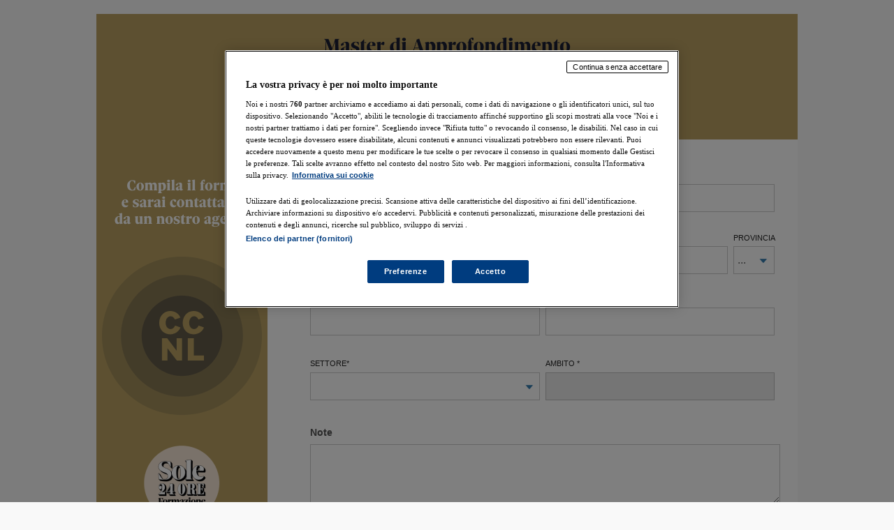

--- FILE ---
content_type: text/html
request_url: https://areautente.ilsole24ore.com/business-card/597/index.html?utm_source=Professionisti24&utm_medium=HP_news&wpv_view_count=17523-TCPID16094CPID16094&wpv_paged=3
body_size: 57220
content:
<!DOCTYPE html>
<html>

<head>
    <meta http-equiv="content-type" content="text/html; charset=UTF-8" />
    <meta charset="utf-8">

    <title>Master Approfondimento le principali novità del cnll funzionari locali - Il Sole 24 Ore</title>
    <meta content="IE=edge" http-equiv="X-UA-Compatible">
    <meta name="viewport" content="width=device-width, initial-scale=1.0, maximum-scale=1.0, user-scalable=0;">
    <meta name="apple-mobile-web-app-status-bar-style" content="">
    <meta name="apple-mobile-web-app-capable" content="yes">
    <!-- css/javascript init-->
    <link href="../css/general.css" rel="stylesheet" type="text/css" />
    <link href="../css/media_queries.css" rel="stylesheet" type="text/css" />
    <link href="../css/modal-overlay.css" rel="stylesheet" type="text/css" />
    <link href="../css/jquery-confirm.min.css" rel="stylesheet" type="text/css" />

       <!-- Favicons -->
    <link rel="shortcut icon" href="https://i2.res.24o.it/favicon.ico">
<link rel="apple-touch-icon" sizes="57x57" href="https://i2.res.24o.it/ico/apple-touch-icon-57x57.png">
<link rel="apple-touch-icon" sizes="60x60" href="https://i2.res.24o.it/ico/apple-touch-icon-60x60.png">
<link rel="apple-touch-icon" sizes="72x72" href="https://i2.res.24o.it/ico/apple-touch-icon-72x72.png">
<link rel="apple-touch-icon" sizes="76x76" href="https://i2.res.24o.it/ico/apple-touch-icon-76x76.png">
<link rel="apple-touch-icon" sizes="114x114" href="https://i2.res.24o.it/ico/apple-touch-icon-114x114.png">
<link rel="apple-touch-icon" sizes="120x120" href="https://i2.res.24o.it/ico/apple-touch-icon-120x120.png">
<link rel="apple-touch-icon" sizes="144x144" href="https://i2.res.24o.it/ico/apple-touch-icon-144x144.png">
<link rel="apple-touch-icon" sizes="152x152" href="https://i2.res.24o.it/ico/apple-touch-icon-152x152.png">
<link rel="apple-touch-icon" sizes="180x180" href="https://i2.res.24o.it/ico/apple-touch-icon-180x180.png">
<link rel="icon" type="image/png" href="https://i2.res.24o.it/ico/favicon-32x32.png" sizes="32x32">
<link rel="icon" type="image/png" href="https://i2.res.24o.it/ico/android-chrome-192x192.png" sizes="192x192">
<link rel="icon" type="image/png" href="https://i2.res.24o.it/ico/favicon-96x96.png" sizes="96x96">
<link rel="icon" type="image/png" href="https://i2.res.24o.it/ico/favicon-16x16.png" sizes="16x16">

    <!-- 
 	<link href="../css/ie.css" rel="stylesheet" type="text/css"/>
-->

    <script type="text/javascript" src="../js/jquery-2.2.3.min.js"></script>
	<script type="text/javascript" src="../js/jquery-validator.js"></script>
	<script type="text/javascript" src="../js/jquery-ui.min.js"></script>
    <script type="text/javascript" src="../js/post.js"></script>
    <script type="text/javascript" src="../js/dropfile.js"></script>
    <script type="text/javascript" src="../js/jquery.chained.js"></script>
    <script type="text/javascript" src="../js/jquery.cookie.js"></script>
    <script type="text/javascript" src="../js/jquery-confirm.js"></script>
    <!-- css/javascript end-->


    <script src="https://du.ilsole24ore.com/utenti/AuthFiles/SocialLogin/DUSocialLoginJS.ashx" type="text/javascript"></script>

	<!-- script TealiumIQ -->
		<script>
			(function(a, b, c, d) {
				a = '//tags.tiqcdn.com/utag/ilsole24ore/wordpress/prod/utag.js';
				b = document;
				c = 'script';
				d = b.createElement(c);
				d.src = a;
				d.type = 'text/java' + c;
				d.async = true;
				a = b.getElementsByTagName(c)[0];
				a.parentNode.insertBefore(d, a);
			})();
		</script>
	<!-- -->





    <script type="text/javascript">

var prodottoDaCaricare=true;

    function validateEmail(email) {
	  var emailReg = /^([\w-\.]+@([\w-]+\.)+[\w-]{2,4})?$/;
	  return emailReg.test( email );
	};
    function validateCodeCliente(codeCliente) {
    if (codeCliente ==null || codeCliente=="") return true;

	  var codeCliRegexp = new RegExp('[0-9]{1,10}')
	  return codeCliRegexp.test( codeCliente );
	};



    	function sendInformation() {

		    if ( $('#last_name').val() != ""  && $('#00N2400000Fysse').val() != ""

		    	&& $("#emailTo").val() !="" && $("#phone").val() !="" &&  validateEmail( $("#emailTo").val()) && $("#T04").val() !=""  && $("#T06").val() != "" &&
		    	(($("#privacy1").is(':checked') || $("#privacy1no").is(':checked') ) && ($("#privacy2").is(':checked') || $("#privacy2no").is(':checked') )) && validateCodeCliente($("[id='Cliente SAP']").val() ) ) {

		    	var nameUppercase= $('#last_name').val().toUpperCase();
		    	var cf_pivaUppercase= $('#00N2400000FyssL').val().toUpperCase();

		    	$('#last_name').val(nameUppercase);
		    	$('#00N2400000FyssL').val(cf_pivaUppercase);

			    var emailCcn = $("#emailCcn").val();		// corpo email
			    var emailTo = $("#emailTo").val(); // address


		    	checkCFPIVA();


			 }else{

			 if($('#last_name').val() != ""  && $('#00N2400000Fysse').val() != ""

		    	&& $("#emailTo").val() !="" && validateEmail( $("#emailTo").val()) && $("#T04").val() !=""  &&

			 ((!$("#privacy1").is(':checked') && !$("#privacy1no").is(':checked') ) || (!$("#privacy2").is(':checked') && !$("#privacy2no").is(':checked') ))){
			 	//_satellite.track("form-error") ;
			 	$.alert({
								backgroundDismiss: true,
								content: 'Selezionare acconsento o non acconsento all&apos;informativa privacy'

							});

			 } else if ($('#emailTo').val() != "" && !validateEmail($('#emailTo').val())){
			 	//_satellite.track("form-error") ;
							$.alert({
								backgroundDismiss: true,
								content: 'Inserire un Email corretta'

							});
			} else if(!validateCodeCliente($("[id='Cliente SAP']").val())) {
				//_satellite.track("form-error") ;
					$.alert({
								backgroundDismiss: true,
								content: 'Codice cliente deve essere composto solo da numeri(con lunghezza max di 10)'

							});

			}else{

			        //_satellite.track("form-error") ;
					$.alert({
								backgroundDismiss: true,
								content: 'Inserire i dati mancanti!'

							});
					}
			 }

		}



		function populatePopupAddressNormalized(){

			var nome = $('#last_name').val();
			var cognome = '';
			var address = $('#00N2400000Fysse').val();
			var postalCode = $('#00N2400000Fysrd').val();
			var province = $('#00N2400000Fyssc').val();
			var localita = $('#00N2400000FyssU').val();



			$.ajax({
		        type: "POST",
		        url: "https://customerservice.ilsole24ore.com/business-card-ws/rest/externalSoapBridgeRestService/normalizeAddress",
		        data: {
					nome			: nome,
					cognome 		: cognome,
					address 		: address,
					province 		: province,
					localita 		: localita
		        },
		        success: function (data) {
		        	var esito = data.esito;

		        	//renderizza in overlay
					$('#overlay').fadeIn('fast');
					$('#box').fadeIn('slow');
					$('#preview').fadeIn('slow');
					$('#closePreview').fadeIn('slow');
			         $("#00N2400000Fysrd").remove();
			          $("#00N2400000FyssX").remove();

			        	$('<input>').attr('type','hidden').attr('id','00N2400000Fysrd').attr("name","00N2400000Fysrd").attr("value","").appendTo($("form"));
		        	$('<input>').attr('type','hidden').attr('id','00N2400000FyssX').attr("name","00N2400000FyssX").attr("value","").appendTo($("form"));

			        //Comune trovato
		        	if(esito == 1 || esito == 3){

		        	      $("cboxWrapper").remove();

			        	$("#preview").append("<div id='cboxWrapper'>"
								+"<div style='clear: left;'>"
								+"<div id='cboxContent' style='float: left; width: 580px; height: 252px;'>"
								+"<div id='cboxLoadedContent' style='background: white;width: 578px; overflow: auto; height: 250px;'>"
								+"<div id='normalizer-box'>"
								+"<button href='#' onclick='closeNormalized();' id='closeNormalized' style='float:right; top: -15px;position: relative;left: 1px;'>X</button>"
				        		+"<form action='#' name='normalizerForm' class='normalizerForm' >"
						            +"<div class='candidates'>"
						                +"<h5>Indirizzo</h5>"
						                +"<h6>Il sistema di controllo ha normalizzato l&apos;indirizzo specificato.<br>Scegli una delle seguenti proposte:</h6>"
						                +"<label id='candidate'>"
						                +"</label>"
						            +"</div>"
						        +"</form>"

						        +"<div class='form-actions submitbtnNormalizer'>"
								   	+"<button href='#' onclick='submitFormNormalized();' id='normalize' style='float: right;'>Conferma"
								   	+"</button>"
								+"</div>"
								+"</div>"
						        +"</div>"
						        +"</div>"
						        +"</div>"
					        +"</div>");

					        if(esito == 3){
			            $('#candidate').append("<div><input type='radio' checked='checked' value='"+JSON.stringify(data.indirizzo)+"'  name='candidateAddress'>Indirizzo non trovato, continua con quello da me scritto</span></div> </br>" );

			         }else{
					      var c=0;
					    $.each(data.indirizzoList, function(key, value) {
					    if(c==0){
					     $('#candidate').append("<div><input type='radio' checked='checked' value='"+JSON.stringify(value)+"'  name='candidateAddress'>" + "<span>" + value.address + " " + value.cap + " " + value.localita  + "(" + value.province +") </span></div> </br>" );
			             c++;
			             }else{
			             $('#candidate').append("<div><input type='radio' value='"+JSON.stringify(value)+"'  name='candidateAddress'>" + "<span>" + value.address + " " + value.cap + " " + value.localita  + "(" + value.province +")</span></div> </br>" );

			             }
			             });
			             }


				         }else if(esito == 2){

			          //inizializzo gli hidden fields dei campi usati dal normalizzatore


			        $("#addressNorm").remove();
			        $("#provinceNorm").remove();
			        $("#localitaNorm").remove();
			        $("#comuneNorm").remove();
			        $("#civicoNorm").remove();
			         $("#addressComplete").remove();

			        $('<input>').attr('type','hidden').attr('id','capNorm').attr("name","capNorm").attr("value",data.indirizzo.cap).appendTo($("form"));

			           $('<input>').attr('type','hidden').attr('id','addressNorm').attr("name","addressNorm").attr("value",data.indirizzo.address).appendTo($("form"));
			            $('<input>').attr('type','hidden').attr('id','provinceNorm').attr("name","provinceNorm").attr("value",data.indirizzo.province).appendTo($("form"));
			            $('<input>').attr('type','hidden').attr('id','localitaNorm').attr("name","localitaNorm").attr("value",data.indirizzo.localita).appendTo($("form"));
			             $('<input>').attr('type','hidden').attr('id','comuneNorm').attr("name","comuneNorm").attr("value",data.indirizzo.localita).appendTo($("form"));
			             $('<input>').attr('type','hidden').attr('id','civicoNorm').attr("name","civicoNorm").attr("value",data.indirizzo.civico).appendTo($("form"));
			          $('<input>').attr('type','hidden').attr('id','addressComplete').attr("name","addressComplete").attr("value",data.indirizzo.addressComplete).appendTo($("form"));


			         submitFormNormalized();
			         }

			         else{
			         	$.confirm({
							backgroundDismiss: true,
							content: 'Indirizzo non trovato!'
						});
			         }
		        },
		        error: function () {
		            alert("Normalizzazione indirizzo fallito, si prega di riprovare...");
		        }
		    });
		}

		function checkCFPIVA(){
		if($("#00N2400000FyssL").val()!=null && $("#00N2400000FyssL").val()!=""){
			var codiceFiscale = $("#00N2400000FyssL").val();

			$.ajax({
		        type: "POST",
		        url: "https://customerservice.ilsole24ore.com/business-card-ws/rest/externalSoapBridgeRestService/checkCf_Piva",
		        data: {
					codiceFiscale	: codiceFiscale
		        },
		        success: function (data) {

			        var esito = data.esito;

			        if(esito == true){
			        	populatePopupAddressNormalized();
			        }else{
			        	$.alert({
							backgroundDismiss: true,
							content: 'Codice fiscale errato!'
						});
			        }

		        },
		        error: function(){
		        	alert("controllo codice fiscale fallito, si prega di riprovare...");
		        }
		    });
		    }else{
		    populatePopupAddressNormalized();
		    }
		}

		//submit form
		function submitFormNormalized(){

		$("[id='Cliente SAP']").val(pad($("[id='Cliente SAP']").val(),10));



		manageProducSendToForm(true);

		  var emailCcn = $("#emailCcn").val();		// corpo email
	      var emailTo = $("#emailTo").val(); // address

			    $.ajax({
			        type: "POST",
			        url: "https://customerservice.ilsole24ore.com/business-card-ws/rest/notification/sendMailHtmlToCustomer",
			        data: {
			        	emailCcn : emailCcn,
			        	emailTo : emailTo
			        },
			        success: function (msg) {
			            //alert("OK!");
			        },
			        error: function () {
			        	//_satellite.track("form-error") ;
			            alert("Invio mail fallito, si prega di riprovare...");
			        },
			        dataType: "html"
			    });




			 var dateCookieExpired = new Date();
 			 var minutes = 3;
 			 dateCookieExpired.setTime(dateCookieExpired.getTime() + (minutes * 60 * 1000));

 			 var dateCookieExpiredString=dateCookieExpired.toUTCString();

			var capSelected ='';
			var provinciaSelected ='';
			var addressSelected='';
			var civicoSelected='';
			var cittaSelected='';
			var addressComplete='';
			if($("input[name='candidateAddress']").is("input")) {
				var addressChecked =jQuery.parseJSON ($("input[name='candidateAddress']:checked").val());

				 capSelected = addressChecked.cap;
			     addressSelected=addressChecked.address
				 provinciaSelected =addressChecked.province;
				 civicoSelected=addressChecked.civico;
				 cittaSelected=addressChecked.localita;
				 addressComplete=addressChecked.addressComplete
			}else{
				addressSelected = $("#addressNorm").val();
				capSelected = $("#capNorm").val();
				 provinciaSelected = $("#provinceNorm").val();
				 civicoSelected= $("#civicoNorm").val();
				 cittaSelected= $("#comuneNorm").val();
				 addressComplete= $("#addressComplete").val();
			}
			var keyProvincia=comboReturnValueByKey($("#00N2400000Fyssc > option"),provinciaSelected);
				addCookie("nome",$("#last_name").val(),dateCookieExpiredString);
				addCookie("indirizzo",addressComplete,dateCookieExpiredString);
				addCookie("cap",capSelected,dateCookieExpiredString);
				addCookie("provincia",keyProvincia,dateCookieExpiredString);
				addCookie("citta",cittaSelected,dateCookieExpiredString);


				addCookie("telefono",$("#phone").val(),dateCookieExpiredString);
				addCookie("email",$("#emailTo").val(),dateCookieExpiredString);

			  //  if(keyProvincia!=null && keyProvincia!=""){
			  if(provinciaSelected!=null && provinciaSelected!=""){


			   		$( "#00N2400000Fyssc").remove()
			  		$('<input>').attr('type','hidden').attr('id','00N2400000Fyssc').attr("name","00N2400000Fyssc").attr("value", keyProvincia).appendTo($("form"));

			    }
				$("#00N2400000Fysse").val(addressSelected);
				$("#00N2400000Fysrd").val(capSelected);
				$("#00N2400000FyssX").val(civicoSelected);


			//_satellite.track("form-submit");
			 $("#saveInformation").submit();
		};

		function addCookie(key,value,dateCookieExpiredString){
		document.cookie = key+'='+value+';expires='+dateCookieExpiredString+';path=/';
		};

		function pad (str, max) {
		if (str ==null || str=="") return str;
	  str = str.toString();
	  return str.length < max ? pad("0" + str, max) : str;
	};


	function comboReturnKeyByValue(combo, valueTxt){
		var returnKey="";

		combo.each(function() {
		if(valueTxt!=null && valueTxt!=""){
    		if(valueTxt.toLowerCase()==this.text.toLowerCase()){
    			returnKey=this.value;
    		}
    		}
    	 });
    	  return returnKey;



    	};

    	function comboReturnValueByKey(combo, valueTxt){
		var returnKey="";

		combo.each(function() {
		if(valueTxt!=null && valueTxt!=""){
    		if(valueTxt.toLowerCase()==this.value.toLowerCase()){
    			returnKey=this.text;
    		}
    		}
    	 });


    	 return returnKey;



    	};

		function closeNormalized(){
			jQuery('#overlay').fadeOut('fast');
			jQuery('#cboxWrapper').remove();
		};


		function manageProducSendToForm(forceSendTextCombo){






		 if (jQuery("#prodotto").css("visibility")== "hidden"){


        	jQuery( "#prodotto" ).remove();

        	$('<input>').attr('type','hidden').attr('id','T02').attr("name","00N2400000Fysrf").attr("value","").attr("class","hiddenClass").appendTo($("form"));
        }else if(forceSendTextCombo){
        if($("#T02").is("select")){
       		var producSelected = $("#T02 option:selected").text();

        	$('<input>').attr('type','hidden').attr('id','T02').attr("name","00N2400000Fysrf").attr("value",producSelected).appendTo($("form"));
        	jQuery( "#T02" ).remove();
        }
        }

        };

		function showExpiredPage(){

				var url = window.location.pathname.split("/");
				var idCoupon = url[url.length - 2];
				var hostname = window.location.protocol + "//" + window.location.hostname;

				$.ajax({
			        type: "GET",
			        url: "https://customerservice.ilsole24ore.com/business-card-ws/rest/coupon/couponIsActive/" +idCoupon,

			        success: function (data) {

						var pageCampaignExpired = data.bean.pagecampaignexpired;

				        var idstatus = data.bean.idstatus;
						if(idstatus == 1 || idstatus == 3){
				        if(pageCampaignExpired != null){
				        	window.location.href=hostname +'/'+url[1]+'/pageCampaignExpired/' + pageCampaignExpired;
				        }else{
				        	$(".container").hide();
				        	$("body").append( "<p id='myText'>PAGINA INESISTENTE</p>" );
				        }
				        }





			        },
			        error: function(){
			        	alert("Thankyou page non raggiungibile, si prega di riprovare...");
			        }
			    });
		    };

		   	 function getUrlParameter(sParam) {
			        var sPageURL = decodeURIComponent(window.location.search.substring(1)),
			            sURLVariables = sPageURL.split('&'),
			            sParameterName,
			            i;

			        for (i = 0; i < sURLVariables.length; i++) {
			            sParameterName = sURLVariables[i].split('=');

			            if (sParameterName[0] === sParam) {
			                return sParameterName[1] === undefined ? true : sParameterName[1];
			            }
			        }
			    };




        jQuery(document).ready(function () {



          showExpiredPage();








         	$.ajax({
							type : "GET",
							url : "https://customerservice.ilsole24ore.com/business-card-ws/rest/coupon/get_prodotto_list",
							success : function(data) {

								// Check result isnt empty
								if (data!=null && data != '') {
								var productIdLoad=0;
									// Loop through each of the results and append the option to the dropdown

									$('.selectedProductClass').append( $('<option>   </option>').val('').html(''));
									$.each(data.productList, function(key, value) {

									if(value.id == productIdLoad){
										$('.selectedProductClass').append($('<option>', {
											value : value.id,
											text : value.name,
											selected:true
										}));


									}else{
									$('.selectedProductClass').append($('<option>', {
											value : value.id,
											text : value.name
										}));
									}
									});
								}
							},
							error : function(data) {
								alert("Error!");
							}

				});






        	var codiceClienteSap=getUrlParameter('codCli');

				if(codiceClienteSap==null || codiceClienteSap==""){
				codiceClienteSap = "";
				}else{
				codiceClienteSap=pad(codiceClienteSap,10);
				}

			if(jQuery("#codiceCliente").css("visibility")== "hidden"){

			jQuery( "#codiceCliente" ).remove();



        	$('<input>').attr('type','hidden').attr('id','Cliente SAP').attr("name","00N2400000Hs8n5").attr("value",codiceClienteSap).appendTo($("form"));


			}else{
				$("[id='Cliente SAP']").val(codiceClienteSap);

				if(codiceClienteSap!=null && codiceClienteSap!=""){
					$("[id='Cliente SAP']").prop("readonly", true);
				}

			}


      var agentcode=getUrlParameter('codAgent');

      if(agentcode==null || agentcode==""){
      agentcode = "";
      }

    if(jQuery("#codiceAgente").css("visibility")== "hidden"){

    jQuery( "#codiceAgente" ).remove();



        $('<input>').attr('type','hidden').attr('id','Codice Agente').attr("name","00N2400000Hs8n4").attr("value",agentcode).appendTo($("form"));

    }else{
      $("[id='Codice Agente']").val(agentcode);

      if(agentcode!=null && agentcode!=""){
        $("[id='Codice Agente']").prop("readonly", true);
      }

    }






            jQuery("input, textarea").placehold();

            jQuery("#T06").chainedTo("#T04");
			jQuery("#00N2400000IVSx5").chainedTo("#T06");


			//chiusura emergenza
			jQuery("#overlay").click(function(){
				jQuery(this).fadeOut('fast');
				jQuery('#preview').hide();
		//		jQuery('#box').hide();
			});

			manageProducSendToForm(false);



        });



    </script>


    <style>

.modal {
		display: none; /* Hidden by default */
		position: fixed; /* Stay in place */
		z-index: 1; /* Sit on top */
		left: 0;
		top: 0;
		width: 100%; /* Full width */
		height: 100%; /* Full height */
		overflow: auto; /* Enable scroll if needed */
		//background-color: rgb(0,0,0); /* Fallback color */
		//background-color: rgba(0,0,0,0.1); /* Black w/ opacity */
	}

	/* Modal Content/Box */
	.modal-content {
		background-color: #fefefe;
		margin: 15% 15%; /* 15% from the top and centered */
		padding: 20px;
		border: 1px solid #888;
		//width: 80%; /* Could be more or less, depending on screen size */
	}

	/* The Close Button */
	.close {
		color: #aaa;
		float: right;
		font-size: 28px;
		font-weight: bold;
	}

	.close:hover,
	.close:focus {
		color: black;
		text-decoration: none;
		cursor: pointer;
	}

	.modal-content a {
		cursor:pointer;
	}
	.modal-content a:hover {
		cursor:pointer;
		box-shadow: -5px -5px 5px black;
	    transform: translate(5px, 5px);
	    border: 1px solid;
	}

	.normalizerForm { float: none; padding: 0px; }
	#normalizer-box { min-height: 250px; background: #fff; text-align: left; }
	#cboxLoadedContent { background: none repeat scroll 0 0 #f9f9f9; padding: 1px; }
	#cboxContent { margin-top: 32px; overflow: visible; background: transparent; }
	#colorbox, #cboxOverlay, #cboxWrapper {
	height: 284px;
	width: 580px;
	top: 62px;
	left: 289px;
	position: absolute;
	z-index: 9999;
	overflow: hidden;
}
	#normalizer-box h5 { margin: 0px; border-bottom: 1px solid #ccc; color: #333; font: 20px Arial,Helvetica,sans-serif; padding: 0 0 1px 24px;}
	#normalizer-box h6 { margin: 0px; color: #000; font: bold 15px Arial,Helvetica,sans-serif; padding: 6px 0 9px 26px; width: 460px;}
	.candidates {padding: 20px 0 0 15px;width: 400px;}
	.candidates label { width: 450px; float: left; padding: 5px 17px; font-size: 13px; line-height: 14px; font-weight: bold;}
	.candidates input[type="radio"] {margin: 0 7px; width: 12px; height: 13px; outline: none;}
	.form-actions.submitbtnNormalizer {border-left: 8px solid transparent;border-right: 8px solid transparent;margin-top: 80px;}

</style>

</head>

<body>

    <main role="main">
        <div class="container">

            <div id="header_image" class="head">
                <img src="https://areautente.ilsole24ore.com/business-card/597/header.png" />
            </div>

            <div class="row white">
                <article class="col-m-9">
                    <section>
                        <section id="vertical">

                            <style type="text/css">
                                @media only screen and (max-width: 890px) {
                                    .left-image {
                                        display: none;
                                    }
                                }
                            </style>
                            <div id="left_image" class="left-image" style="float:left;">
                                <img src="https://areautente.ilsole24ore.com/business-card/597/left.png" />
                            </div>


                            <form id="saveInformation" name="saveInformation" role="form" method="post" action="https://webto.salesforce.com/servlet/servlet.WebToLead?encoding=UTF-8">

                                <input type=hidden name="oid" value="00D24000000ZeZg">
                                <input type=hidden name="retURL" value="https://areautente.ilsole24ore.com/business-card/page/thankyouPage.html">
								<input type=hidden name="lead_source" id="lead_source" value="Web">
                               <!-- <input type=hidden name="lead_source" id="lead_source" value="Coupon"> -->
                                <input type=hidden id="00N2400000FyssK" name="00N2400000FyssK" value="MastAppCNLLFunzLoca" />
                                <input type=hidden id="00N2400000Hs8n3" name="00N2400000Hs8n3" value="7017U0000000j3UQAQ" />
                                <input type=hidden id="Famiglia_prodotto" name="00N2400000IVSxA" value="3">
                                <input type=hidden id="T01" name="00N2400000Fysre" value="NOME PRODOTTO">
                                <input type=hidden id="T03" name="00N2400000Fysrg" value="AMBITO PROFESSIONALE">
                                <input type=hidden id="T05" name="00N2400000Fysri" value="SEGMENTO">
                                <input type=hidden id="first_name" name="first_name" value=" ">



                                  <input type=hidden id="00N2400000FyssN" name="00N2400000FyssN" value="IT" />
                                  <input type="hidden" name="debug" value=0>
                                  <input type="hidden" name="debugEmail" value="sergio.testini@ilsole24ore.com">

                                <fieldset>

                                    <div class="row">

                                        <div class="col-s-6">
                                            <label>Nome-Cognome / Ragione Sociale*</label>
                                            <input id="last_name" name="last_name"  />
                                        </div>


                                        <div class="col-s-6">
                                            <label>codice fiscale / partita iva</label>
                                            <input id="00N2400000FyssL"   maxlength="16" name="00N2400000FyssL" size="20"  type="text" />
                                        </div>

										<div class="col-s-6">
                                            <label>Indirizzo*</label>
                                            <input id="00N2400000Fysse" maxlength="255" name="00N2400000Fysse" size="20" type="text"

                                            />
                                        </div>

                                        <div class="col-s-6 main-part">
                                            <label>citt&agrave;*</label>
                                            <input id="00N2400000FyssU" name="00N2400000FyssU"
                                            />
                                        </div>


                                        <div class="col-s-6 short-part">
                                            <label>provincia</label>
                                            <select id="00N2400000Fyssc" maxlength="2" name="00N2400000Fyssc">
                                                <option value="" selected="selected">...</option>
    									      <option value="Agrigento">AG</option>
                                                        <option value="Alessandria">AL</option>
                                                        <option value="Ancona">AN</option>
                                                        <option value="Aosta">AO</option>
                                                        <option value="Arezzo">AR</option>
                                                        <option value="Ascoli Piceno">AP</option>
                                                        <option value="Asti">AT</option>
                                                        <option value="Avellino">AV</option>
                                                        <option value="Bari">BA</option>
                                                        <option value="Barletta Andria Trani">BT</option>
                                                        <option value="Belluno">BL</option>
                                                        <option value="Benevento">BN</option>
                                                        <option value="Bergamo">BG</option>
                                                        <option value="Biella">BI</option>
                                                        <option value="Bologna">BO</option>
                                                        <option value="Bolzano">BZ</option>
                                                        <option value="Brescia">BS</option>
                                                        <option value="Brindisi">BR</option>
                                                        <option value="Cagliari">CA</option>
                                                        <option value="Caltanissetta">CL</option>
                                                        <option value="Campobasso">CB</option>
                                                        <option value="Carbonia Iglesias">CI</option>
                                                        <option value="Caserta">CE</option>
                                                        <option value="Catania">CT</option>
                                                        <option value="Catanzaro">CZ</option>
                                                        <option value="Chieti">CH</option>
                                                        <option value="Como">CO</option>
                                                        <option value="Cosenza">CS</option>
                                                        <option value="Cremona">CR</option>
                                                        <option value="Crotone">KR</option>
                                                        <option value="Cuneo">CN</option>
                                                        <option value="Enna">EN</option>
                                                        <option value="Fermo">FM</option>
                                                        <option value="Ferrara">FE</option>
                                                        <option value="Firenze">FI</option>
                                                        <option value="Foggia">FG</option>
                                                        <option value="Forli Cesena">FC</option>
                                                        <option value="Frosinone">FR</option>
                                                        <option value="Genova">GE</option>
                                                        <option value="Gorizia">GO</option>
                                                        <option value="Grosseto">GR</option>
                                                        <option value="Imperia">IM</option>
                                                        <option value="Isernia">IS</option>
                                                        <option value="L Aquila">AQ</option>
                                                        <option value="La Spezia">SP</option>
                                                        <option value="Latina">LT</option>
                                                        <option value="Lecce">LE</option>
                                                        <option value="Lecco">LC</option>
                                                        <option value="Livorno">LI</option>
                                                        <option value="Lodi">LO</option>
                                                        <option value="Lucca">LU</option>
                                                        <option value="Macerata">MC</option>
                                                        <option value="Mantova">MN</option>
                                                        <option value="Massa">MS</option>
                                                        <option value="Matera">MT</option>
                                                        <option value="Medio Campidano">VS</option>
                                                        <option value="Messina">ME</option>
                                                        <option value="Milano">MI</option>
                                                        <option value="Modena">MO</option>
                                                        <option value="Monza E Della Brianza">MB</option>
                                                        <option value="Napoli">NA</option>
                                                        <option value="Novara">NO</option>
                                                        <option value="Nuoro">NU</option>
                                                        <option value="Ogliastra">OG</option>
                                                        <option value="Olbia Tempio">OT</option>
                                                        <option value="Oristano">OR</option>
                                                        <option value="Padova">PD</option>
                                                        <option value="Palermo">PA</option>
                                                        <option value="Parma">PR</option>
                                                        <option value="Pavia">PV</option>
                                                        <option value="Perugia">PG</option>
                                                        <option value="Pesaro E Urbino">PU</option>
                                                        <option value="Pescara">PE</option>
                                                        <option value="Piacenza">PC</option>
                                                        <option value="Pisa">PI</option>
                                                        <option value="Pistoia">PT</option>
                                                        <option value="Pordenone">PN</option>
                                                        <option value="Potenza">PZ</option>
                                                        <option value="Prato">PO</option>
                                                        <option value="Ragusa">RG</option>
                                                        <option value="Ravenna">RA</option>
                                                        <option value="Reggio Calabria">RC</option>
                                                        <option value="Reggio Emilia">RE</option>
                                                        <option value="Rieti">RI</option>
                                                        <option value="Rimini">RN</option>
                                                        <option value="Roma">RM</option>
                                                        <option value="Rovigo">RO</option>
                                                        <option value="Salerno">SA</option>
                                                        <option value="Sassari">SS</option>
                                                        <option value="Savona">SV</option>
                                                        <option value="Siena">SI</option>
                                                        <option value="Siracusa">SR</option>
                                                        <option value="Sondrio">SO</option>
                                                        <option value="Taranto">TA</option>
                                                        <option value="Teramo">TE</option>
                                                        <option value="Terni">TR</option>
                                                        <option value="Torino">TO</option>
                                                        <option value="Trapani">TP</option>
                                                        <option value="Trento">TN</option>
                                                        <option value="Treviso">TV</option>
                                                        <option value="Trieste">TS</option>
                                                        <option value="Udine">UD</option>
                                                        <option value="Varese">VA</option>
                                                        <option value="Venezia">VE</option>
                                                        <option value="Verbano Cusio Ossola">VB</option>
                                                        <option value="Vercelli">VC</option>
                                                        <option value="Verona">VR</option>
                                                        <option value="Vibo Valentia">VV</option>
                                                        <option value="Vicenza">VI</option>
                                                        <option value="Viterbo">VT</option>
                                            </select>
                                        </div>



                                        <div class="col-s-6">
                                            <label>telefono fisso / cellulare*</label>
                                            <input id="phone" maxlength="40" name="phone" size="20" />
                                        </div>

                                        <div id="divEmailTo" class="col-s-6">
                                            <label>email*</label>
                                            <input id="emailTo" name="email" type="email"  />
                                        </div>

                                        <input type=hidden id="emailCcn" name="emailCcn" value="" />



                                        <div class="group">

									<div class="group">

                       <!-- primo livello -->
                       <div class="col-s-6">
                       <label>Settore*</label>
                       <select id="T04" class="ambito" name="00N2400000Fysrh" >
                           <option value="">   </option>
                            <option value="07. Aziende">Aziende</option>
                            <option value="08. Finanza">Finanza</option>
                            <option value="06. Ordini e Associazioni">Ordini e Associazioni</option>
                            <option value="02. Professionisti e Studi">Professionisti e Studi</option>
                            <option value="04. PA Locale">Pubblica Amministrazione</option>
                           
                       </select>
                       </div>

                      <!-- secondo livello -->
                   <div class="col-s-6">
                     <label>Ambito *</label>
                       <select id="T06" class="segmento" name="00N2400000Fysrj">
                           <option value="">   </option>


                           <option value="17. Consulenza aziendale" class="02. Professionisti e Studi">Consulenza aziendale</option>
                           <option value="15. Diritto" class="02. Professionisti e Studi">Diritto</option>
                           <option value="13. Fiscale tributario" class="02. Professionisti e Studi">Fiscale tributario</option>
                           <option value="14. Lavoro" class="02. Professionisti e Studi">Lavoro</option>
                           <option value="16. Tecnico/Condominio/Immobiliare" class="02. Professionisti e Studi">Tecnico/Condominio/Immobiliare</option>
                           <option value="18. Elaborazione dati" class="02. Professionisti e Studi">Elaborazione dati</option>

                           <option value="33. Aziende partecipate e municipalizzate" class="04. PA Locale">Aziende partecipate e municipalizzate</option>
                           <option value="27. Comuni e Comunita' montane" class="04. PA Locale">Comuni e Comunita' montane</option>
                           <option value="29. Consorzi pubblici" class="04. PA Locale">Consorzi pubblici</option>
                           <option value="23. Enti pubblici centrali" class="04. PA Locale">Enti pubblici centrali</option>
                           <option value="22. Forze Armate" class="04. PA Locale">Forze Armate</option>
                           <option value="30. Istruzione pubblica" class="04. PA Locale">Istruzione pubblica</option>
                           <option value="21. Ministeri" class="04. PA Locale">Ministeri</option>
                           <option value="26. Province e Unioni di comuni" class="04. PA Locale">Province e Unioni di comuni</option>
                           <option value="25. Regioni" class="04. PA Locale">Regioni</option>
                           <option value="28. Sanita'" class="04. PA Locale">Sanita'</option>
                           <option value="31. Enti territoriali" class="04. PA Locale">Enti territoriali</option>
                           <option value="32. Dipendenti e uffici PA locale" class="04. PA Locale">Dipendenti e uffici PA locale</option>
						   <option value="24. Dipendenti e uffici PA centrale" class="04. PA Locale">Dipendenti e uffici PA centrale</option>

						  <option value="35. Ordini professionali" class="06. Ordini e Associazioni">Ordini professionali</option>
                          <option value="36. Associazioni categoria" class="06. Ordini e Associazioni">Associazioni categoria</option>
                          <option value="38. Fondazioni, onlus, ong" class="06. Ordini e Associazioni">Fondazioni, ONLUS, ONG</option>
                          <option value="37. Sindacati" class="06. Ordini e Associazioni">Sindacati</option>



                           
						   <option value="56. Immobiliari" class="07. Aziende">Immobiliari</option>
						   <option value="55. Imprese edili" class="07. Aziende">Imprese edili</option>
						   <option value="43. Istruzione privata" class="07. Aziende">Istruzione privata</option>																			  
						   <option value="44. Sanita' privata" class="07. Aziende">Sanita' privata</option>
						   <option value="45. Società di persone / Ditta individuale" class="07. Aziende">Società di persone / Ditta individuale</option>
						   <option value="39. SPA" class="07. Aziende">SPA</option>
                           <option value="40. SRL" class="07. Aziende">SRL</option>
						   



                           <option value="48. Assicurazioni" class="08. Finanza">Assicurazioni</option>
                           <option value="46. Banche" class="08. Finanza">Banche</option>
                           <option value="49. Consulenza finanziaria" class="08. Finanza">Consulenza finanziaria</option>
                           <option value="47. Societa' finanziarie" class="08. Finanza">Societa' finanziarie</option>

                       </select>

                       <!-- terzo livello -->
                       <select  id="00N2400000IVSx5" class="rete" name="00N2400000IVSx5" style="display: none;">


                           <option value="002" class="13. Fiscale tributario">Fiscale tributario</option>
                           <option value="002" class="14. Lavoro">Lavoro</option>
                           <option value="002" class="15. Diritto">Diritto</option>
                           <option value="002" class="17. Consulenza aziendale">Consulenza aziendale</option>
                           <option value="002" class="18. Elaborazione dati">Elaborazione dati</option>

                           <option value="LA" class="21. Ministeri">Ministeri</option>
                           <option value="LA" class="22. Forze Armate">Forze Armate</option>
                           <option value="LA" class="23. Enti pubblici centrali">Enti pubblici centrali</option>
                           <option value="LA" class="24. Dipendenti e uffici PA centrale">Dipendenti e uffici PA centrale</option>

                          <option value="PAL" class="25. Regioni">Regioni</option>
                          <option value="PAL" class="26. Province e Unioni di comuni">Province e Unioni di comuni</option>
                          <option value="PAL" class="27. Comuni e Comunita' montane">Comuni e Comunita' montane</option>
                          <option value="PAL" class="28. Sanita'">Sanita'</option>
                          <option value="PAL" class="29. Consorzi pubblici">Consorzi pubblici</option>
                          <option value="PAL" class="30. Istruzione pubblica">Istruzione pubblica</option>
                          <option value="PAL" class="31. Enti territoriali">Enti territoriali</option>
                          <option value="PAL" class="32. Dipendenti e uffici PA locale">Dipendenti e uffici PA locale</option>
                          <option value="PAL" class="16. Tecnico/Condominio/Immobiliare">Tecnico/Condominio/Immobiliare</option>
                          <option value="PAL" class="33. Aziende partecipate e municipalizzate">Aziende partecipate e municipalizzate</option>


                          <option value="AZI" class="36. Associazioni categoria">Associazioni categoria</option>
                          <option value="002" class="37. Sindacati">Sindacati</option>
                          <option value="002" class="38. Fondazioni, onlus, ong">Fondazioni, onlus, ong</option>


						   <option value="002" class="35. Ordini professionali">Ordini professionali</option>
                           <option value="AZI" class="39. SPA">SPA</option>
                           <option value="AZI" class="40. SRL">SRL</option>
                           
                           
                           <option value="AZI" class="43. Istruzione privata">Istruzione privata</option>
                           <option value="PAL" class="44. Sanita' privata">Sanita' privata</option>
                           <option value="AZI" class="45. Società di persone / Ditta individuale">Società di persone / Ditta individuale</option>
                           <option value="PAL" class="55. Imprese edili">Imprese edili</option>


                           <option value="LA" class="46. Banche">Banche</option>
                           <option value="LA" class="47. Societa' finanziarie">Societa' finanziarie</option>
                           <option value="LA" class="48. Assicurazioni">Assicurazioni</option>
                           <option value="LA" class="49. Consulenza finanziaria">Consulenza finanziaria</option>

						   <option value="AZI" class="52. Dipendenti ordini e associazioni">Dipendenti ordini e associazioni</option>

						   <option value="PAL" class="55. Imprese edili">Imprese edili</option>

                           <option value="002" class="50. Non classificati diretti">Non classificati diretti</option>
                           <option value="PAL" class="56. Immobiliari">Immobiliari</option>
														
                       </select>

										</div>
										 </div>

                                        <div class="col-s-6" id="prodotto" style="visibility: hidden">
                                            <label>Nome prodotto</label>
                                            <select  id="T02" name="00N2400000Fysrf" class="selectedProductClass">


                                            </select>
                                        </div>


                                        <div class="col-s-6" id="codiceCliente" style="visibility: hidden">
										<label>codice cliente </label>
											<input id="Cliente SAP" maxlength="10" name="00N2400000Hs8n5" />
										</div>

										  <div class="col-s-6" id="codiceAgente" style="visibility:hidden ">
										<label>codice agente </label>
											<input id="Codice Agente" maxlength="10" name="00N2400000Hs8n4" />
										</div>



 										<input type=hidden id="T07" name="00N2400000Fysrk" value="NOTE COUPON">
                                        <div id="note" class="privacy" style="display: inline-block">
										    <b>Note</b>
										    <textarea  id="T08" name="00N2400000Fysrl" maxlength="255" style="width:100%; min-height: 3.25rem; font-family:Verdana; font-size:10px;" rows="3" cols="70"></textarea>
										</div>

	<div class="privacy">



											<br>
											<div class="informativa" style="font-family:Verdana; font-size:12px;">
											<b>CONSENSO</b><br>
											Se Lei ha meno di 18 anni, questo modulo deve essere sottoscritto dai Suoi genitori o dal Suo tutore.
											</div>

											 <div class="informativa" style="font-family:Verdana; font-size:12px;">Presa visione dell&apos;<a href="https://du.ilsole24ore.com/utenti/privacy_wrapper.aspx" target="_blank">informativa privacy</a> </div>

											                                          <!--  <b>Desidero rimanere aggiornato su prodotti e servizi de Il Sole 24 Ore S.p.A.</b>-->
											<div style="min-height: 3.25rem; font-family:Verdana; font-size:12px;">Autorizzo, barrando di seguito la casella corrispondente, al trattamento da parte de&apos; Il Sole 24 ORE S.p.A. dei Dati di contatto (informazioni relative al nome, luogo e data di nascita, codice fiscale, indirizzo, numero di telefono, numero di cellulare, indirizzo email) per finalit&agrave; di marketing e comunicazione pubblicitaria, su iniziative promozionali di vendita, realizzate mediante modalit&agrave; automatizzate di contatto (posta elettronica, sms e altri strumenti di messaggistica massiva, notifiche push ecc.) e modalit&agrave; tradizionali di contatto (ad esempio, telefonata con operatore) ovvero per ricerche di mercato e indagini statistiche
											</div>


                                            <div class="label privacy_text" style="margin-bottom: 30px;">
                                                <input class="check" value="1" name="00N2400000Hs8n1" id="privacy1" rel="groupoption_check" alt="Autorizzazione" type="radio">
                                                <label class="error" for="privacy1" style="font-weight:normal;">Do il consenso*</label>

                                                <input class="check" value="0" name="00N2400000Hs8n1" id="privacy1no" rel="groupoption_check" alt="Autorizzazione" type="radio">
                                                <label class="error" for="privacy1no" style="font-weight:normal;">Non do il consenso*</label>
                                                <br>
                                            </div>

											<div class="informativa" style="font-family:Verdana; font-size:12px;">
											Il consenso &egrave; facoltativo: posso in ogni momento revocare la mia dichiarazione di consenso a Il Sole 24 ORE S.p.A. per future comunicazioni di marketing inviando una mail all&apos;indirizzo privacy@info.ilsole24ore.com.
											</div>

                                             <!--<b>Desidero rimanere aggiornato su prodotti e servizi di societ&agrave; del Gruppo Il Sole 24 Ore e di terzi.</b>-->

<div style="min-height: 3.25rem; font-family:Verdana; font-size:12px;">Autorizzo, barrando di seguito la casella corrispondente, Il Sole 24 ORE S.p.A.  al trattamento dei Dati di contatto (informazioni relative al nome, luogo e data di nascita, codice fiscale, indirizzo, numero di telefono, numero di cellulare, indirizzo email), per attivit&agrave; di marketing su prodotti e servizi di societ&agrave; del Gruppo ed anche di terzi appartenenti prevalentemente ai settori dell&apos;editoria, della finanza, dell&apos;economia, dell&apos;industria, del lusso, dei servizi, delle telecomunicazioni, dell&apos;Ict, delle assicurazioni e del no profit, realizzate mediante modalit&agrave; automatizzate di contatto (posta elettronica, sms e altri strumenti di messaggistica massiva, notifiche push, ecc.) e modalit&agrave; tradizionali di contatto (ad esempio, telefonata con operatore) ovvero per ricerche di mercato e indagini statistiche.

                          </div>
                                            <div class="label privacy_text" margin-bottom: 30px;>
                                                <input class="check" value="1" name="00N2400000Hs8n2" id="privacy2" rel="groupoption_check" alt="Autorizzazione" id="privacy2" type="radio" >
                                                <label class="error" for="privacy2"  style="font-weight:normal;">Do il consenso*</label>

                                                <input class="check" value="0" name="00N2400000Hs8n2"  id="privacy2no" rel="groupoption_check" alt="Autorizzazione" id="privacy2no" type="radio">
                                                <label class="error" for="privacy2no" style="font-weight:normal;">Non do il consenso*</label>
                                                <br>
                                           </div>


								</div>


</div>


<div style="color: #999; font-size: 12px; font-family: Arial, Helvetica, sans-serif;" >
Il consenso &egrave; facoltativo: posso in ogni momento revocare la mia dichiarazione di consenso a Il Sole 24 ORE S.p.A. per future comunicazioni di marketing su prodotti e servizi di società del Gruppo ed anche di terzi appartenenti prevalentemente ai settori dell’editoria, della finanza, dell’economia, dell’industria, del lusso, dei servizi, delle telecomunicazioni, dell’Ict, delle assicurazioni e del no profit attraverso inviando una mail all’indirizzo privacy@info.ilsole24ore.com.
</div>



                                </fieldset>

								<div class="form-actions submitbtn">
					            	<span class="nota">*Campi obbligatori</span>
					            	<a href="#" onclick="sendInformation();" id="Invia">
					            		<div class="btn">invia</div>
					            	</a>
								</div>

                            </form>

                            <script type="text/javascript">
								$.validate();
							</script>

                        </section>
                    </section>
                </article>
            </div>
        </div>
    </main>

    <div class="overlay" id="overlay" style="display: none;"></div>
	<div id="preview">
	</div>



<script type="text/javascript">
/* <![CDATA[ */
var google_conversion_id = 925708118;
var google_custom_params = window.google_tag_params;
var google_remarketing_only = true;
/* ]]> */
</script>
<script type="text/javascript" src="//www.googleadservices.com/pagead/conversion.js"> </script>
<noscript>
<div style="display:inline;">
<img height="1" width="1" style="border-style:none;" alt="" src="//googleads.g.doubleclick.net/pagead/viewthroughconversion/925708118/?value=0&amp;guid=ON&amp;script=0"/>
</div>
</noscript>



<script>(function(w,d,t,r,u){var f,n,i;w[u]=w[u]||[],f=function(){var o={ti:"30000376"};o.q=w[u],w[u]=new UET(o),w[u].push("pageLoad")},n=d.createElement(t),n.src=r,n.async=1,n.onload=n.onreadystatechange=function(){var s=this.readyState;s&&s!=="loaded"&&s!=="complete"||(f(),n.onload=n.onreadystatechange=null)},i=d.getElementsByTagName(t)[0],i.parentNode.insertBefore(n,i)})(window,document,"script","//bat.bing.com/bat.js","uetq");</script>

</body>

</html>

--- FILE ---
content_type: text/css
request_url: https://areautente.ilsole24ore.com/business-card/css/modal-overlay.css
body_size: 3798
content:
.apri{ font-size:18px; font-family:Verdana, Geneva, sans-serif; float:right; margin-right:50px;}
.apri:hover{ font-size:22px; font-family:Verdana, Geneva, sans-serif; cursor:pointer;}
.chiudi{ font-size:18px; color:#000; font-weight:bold; position:absolute; right:2%; top:0%;  cursor:pointer;}



.overlay{
    background:#000;
    position:fixed;
    top:0px;
    bottom:0px;
    left:0px;
    right:0px;
    z-index:100;
	cursor:pointer;
	/*Trasperenza cross browser*/
	opacity: .7; filter: alpha(opacity=70); 
	-ms-filter:"progid:DXImageTransform.Microsoft.Alpha(Opacity=70)";	
	
}


#box {
    background-color: #fff;
    border-radius: 0;
    display: none;
    left: 7%;
    margin: 0 auto;
    padding-top: 3%;
    position: absolute;
    top: 3%;
    width: 85%;
    z-index: 300;
}
.modal .container {
    box-shadow: none;
}

@import url(http://fonts.googleapis.com/css?family=Source+Sans+Pro:300,400);
body, html {
  height: 100%;
  font-size: 20px;
  font-family: Source Sans Pro;
}

.b, .bb {
  position: absolute;
  width: 100%;
  height: 100%;
  background: url("http://i.imgur.com/kje4L5j.jpg");
  background-attachment: fixed;
  background-size: cover;
  background-position: center;
}

.bb {
  //background: url("http://i.imgur.com/bDBs0et.jpg");
  background-attachment: fixed;
  background-size: cover;
  background-position: center;
  display: none;
}

#go {
  position: absolute;
  top: 30px;
  left: 50%;
  transform: translate(-50%, 0%);
  color: white;
  border: 0;
  background: #71c341;
  width: 100px;
  height: 30px;
  border-radius: 6px;
  font-size: 1rem;
  transition: background 0.2s ease;
  outline: none;
}
#go:hover {
  background: #8ecf68;
}
#go:active {
  background: #5a9f32;
}

.message {
  position: absolute;
  top: -200px;
  left: 50%;
  transform: translate(-50%, 0%);
  width: 300px;
  background: white;
  border-radius: 8px;
  padding: 30px;
  text-align: center;
  font-weight: 300;
  color: #2c2928;
  opacity: 0;
  transition: top 0.3s cubic-bezier(0.31, 0.25, 0.5, 1.5), opacity 0.2s ease-in-out;
}
.message .check {
  position: absolute;
  top: 0;
  left: 50%;
  transform: translate(-50%, -50%) scale(4);
  width: 120px;
  height: 110px;
  background: #71c341;
  color: white;
  font-size: 3.8rem;
  padding-top: 10px;
  border-radius: 50%;
  opacity: 0;
  transition: transform 0.2s 0.25s cubic-bezier(0.31, 0.25, 0.5, 1.5), opacity 0.1s 0.25s ease-in-out;
}
.message .scaledown {
  transform: translate(-50%, -50%) scale(1);
  opacity: 1;
}
.message p {
  font-size: 1.1rem;
  margin: 25px 0px;
  padding: 0;
}
.message p:nth-child(2) {
  font-size: 2.3rem;
  margin: 40px 0px 0px 0px;
}
.message #ok {
  position: relative;
  color: white;
  border: 0;
  background: #71c341;
  width: 100%;
  height: 50px;
  border-radius: 6px;
  font-size: 1.2rem;
  transition: background 0.2s ease;
  outline: none;
}
.message #ok:hover {
  background: #8ecf68;
}
.message #ok:active {
  background: #5a9f32;
}

.comein {
  top: 150px;
  opacity: 1;
}

#closePreview {
    background-color: #fff !important;
    border: 1px solid #ccc;
    border-radius: 30px;
    color: #bbb;
    cursor: pointer;
    display: none;
    font-size: 18px;
    font-weight: normal;
    height: 40px;
    line-height: 30px;
    margin-left: -10px;
    margin-top: 10px;
    padding: 0;
    width: 40px;
}

#closePreviewThumb {
    background: transparent url("../img/closeButton.png") no-repeat scroll center center;
    border: medium none;
    color: #fff;
    cursor: pointer;
    display: inline-block;
    font-family: arial;
    font-size: 0;
    font-weight: normal;
    height: 25px;
    margin-left: 0;
    overflow: hidden;
    padding: 0;
    text-indent: -100px;
    width: 25px;
}

#myModal {
    background-color: transparent;
    border: medium none;
    display: none;
    height: 100%;
    left: 50%;
    margin: 2% auto 0 -40%;
    overflow-x: hidden !important;
    overflow-y: auto !important;
    position: absolute;
    top: 0;
    width: 80%;
    z-index: 300;
}

#modal-content img {
    margin-bottom: 15px;
    width: 100% !important;
}

	#emailTo{
		cursor:pointer;
	}





